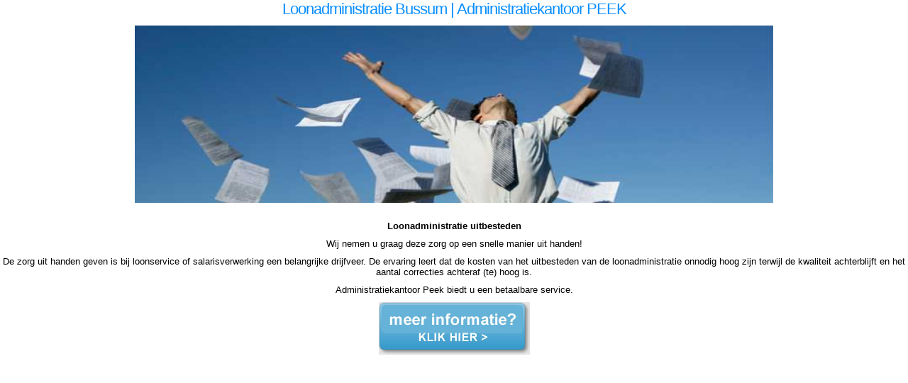

--- FILE ---
content_type: text/html
request_url: https://www.apeek.nl/loonadministratie/Bussum.html
body_size: 791
content:
<!DOCTYPE html PUBLIC "-//W3C//DTD XHTML 1.1//EN" "http://www.w3.org/TR/xhtml11/DTD/xhtml11.dtd">
<html xmlns="http://www.w3.org/1999/xhtml" xml:lang="en">
<!--   Website gemaakt door Alex Peek, eigenaar van http://www.apeek.nl -->
<head>
<link rel=�shortcut icon� href=�favicon.ico�>
 <title>Loonadministratie Bussum | Loonadministratie Bussum, Administratiekantoor Peek</title>
  <meta name="description" content="Loonadministratie Bussum, Loonadministratie Bussum " />
  <meta name="viewport" content="width=device-width, initial-scale=1.0" />
   <meta http-equiv="content-type" content="text/html; charset=utf-8" />
  <meta http-equiv="X-UA-Compatible" content="IE=9" />
  <link rel="stylesheet" type="text/css" href="../css/style112.css" />

</head>
<body>
<CENTER>
<h1>Loonadministratie Bussum | Administratiekantoor PEEK</h1>
<img width="900" height="250" src="../images/home_2.jpg" alt="&quot;Het goedkoopste administratiekantoor uit de regio. Voordelig & Professioneel!&quot;" />
</CENTER>
<h2>
loonadministratie Bussum loonadministratie Bussum loonadministratie Bussum loonadministratie Bussum loonadministratie Bussum 
salarisadministratie Bussum salarisadministratie Bussum salarisadministratie Bussum salarisadministratie Bussum salarisadministratie Bussum
loonadministratie Bussum loonadministratie Bussum loonadministratie Bussum loonadministratie Bussum loonadministratie Bussum 
salarisadministratie uitbesteden Bussum salarisadministratie uitbesteden Bussum salarisadministratie uitbesteden Bussum salarisadministratie uitbesteden Bussum
loonadministratie uitbesteden loonadministratie uitbesteden loonadministratie uitbesteden loonadministratie uitbesteden loonadministratie uitbesteden
salarisadministratie voordelig salarisadministratie voordelig salarisadministratie voordelig salarisadministratie voordelig
salarisadministratie uit handen geven salarisadministratie uit handen geven salarisadministratie uit handen geven salarisadministratie uit handen geven
loonadministratie voordelig loonadministratie voordelig loonadministratie voordelig loonadministratie voordelig loonadministratie voordelig loonadministratie voordelig 
loonadministratie uit handen loonadministratie uit handen loonadministratie uit handen loonadministratie uit handen loonadministratie uit handen
</h2>

<CENTER><h3><B>Loonadministratie uitbesteden</B>
</h8></p>

Wij nemen u graag deze zorg op een snelle manier uit handen!</p>

De zorg uit handen geven is bij loonservice of salarisverwerking een belangrijke drijfveer. De ervaring leert dat de kosten van het uitbesteden van de loonadministratie onnodig hoog zijn 
terwijl de kwaliteit achterblijft en het aantal correcties achteraf (te) hoog is.</p>

Administratiekantoor Peek biedt u een betaalbare service. </p>
</CENTER>

<P ALIGN=CENTER><a href="../salarisadmin.html"><img src="../images/meerinfo.jpg"></a> 

<h2>
salarisadministratie Bussum salarisadministratie Bussum salarisadministratie Bussum salarisadministratie Bussum salarisadministratie Bussum
loonadministratie Bussum loonadministratie Bussum loonadministratie Bussum loonadministratie Bussum loonadministratie Bussum 
salarisadministratie kosten, salarisadministratie kosten, salarisadministratie kosten, salarisadministratie kosten, salarisadministratie kosten
loonadministratie kosten, loonadministratie kosten, loonadministratie kosten, loonadministratie kosten, loonadministratie kosten,  
salarisadministratie uitbesteden salarisadministratie uitbesteden salarisadministratie uitbesteden salarisadministratie uitbesteden
loonadministratie uitbesteden loonadministratie uitbesteden loonadministratie uitbesteden loonadministratie uitbesteden loonadministratie uitbesteden
salarisadministratie voordelig salarisadministratie voordelig salarisadministratie voordelig salarisadministratie voordelig
salarisadministratie uit handen geven salarisadministratie uit handen geven salarisadministratie uit handen geven salarisadministratie uit handen geven
loonadministratie voordelig loonadministratie voordelig loonadministratie voordelig loonadministratie voordelig loonadministratie voordelig loonadministratie voordelig 
loonadministratie uit handen loonadministratie uit handen loonadministratie uit handen loonadministratie uit handen loonadministratie uit handen
</h2>
</body>
</html>



--- FILE ---
content_type: text/css
request_url: https://www.apeek.nl/css/style112.css
body_size: 1379
content:
html{height:100%}*{margin:0;padding:0}body{font:normal 80% Arial,Helvetica,sans-serif;color:#FFF;background:#FFF}p{padding:0 0 10px;line-height:1.7em;font-size:100%}img{border:0}h1{font:normal 175% Arial,Helvetica,sans-serif;color:#098EFF;text-shadow:0 -1px 0 #fff;letter-spacing:-1px;margin:0 0 10px}h2{font:normal 40% Arial;color:#FFF;letter-spacing:-1px;margin:0 0 10px}h3{font:normal 100% Verdana,Helvetica,sans-serif;color:#000}h4{font:normal 105% Arial;color:#FFF;text-shadow:0 -1px 0 #fff;letter-spacing:-1px;margin:0 0 10px}h5{font:normal 40% Arial;color:#FFF;letter-spacing:-1px;margin:0 0 10px}h6{font:normal 110% Verdana;color:#0070707;text-shadow:0 -1px 0 #fff;letter-spacing:-1px;margin:0 0 10px}h7{font:normal 175% Arial,Helvetica,sans-serif;color:#098EFF;text-shadow:0 -1px 0 #fff;letter-spacing:-1px;margin:0 0 10px}h8{font:normal 140% Verdana;color:#098EFF;text-shadow:0 -1px 0 #fff;letter-spacing:-1px;margin:0 0 10px}h9{font:normal 105% Arial;color:#0070707;text-shadow:0 -1px 0 #fff;letter-spacing:-1px;margin:0 0 10px}h10{font:normal 110% Verdana;color:#098EFF;text-shadow:0 -1px 0 #fff;letter-spacing:-1px;margin:0 0 10px}a,a:hover{color:#1D1D1D;background:transparent;outline:none;text-decoration:none}a:hover{text-decoration:underline}ul{margin:2px 0 22px 30px;line-height:1.7em;font-style:normal;font-size:100%}ol{margin:8px 0 22px 20px}ol li{margin:0 0 11px}#main,#header,#banner,#menubar,#site_content,#footer,#content_grey{margin-left:auto;margin-right:auto}#main{background:transparent}#header{height:110px}#banner{width:940px;position:relative;height:50px;padding:15px 0 0;background:transparent}#menu_container{height:50px}#menubar{width:560px;height:50px;float:right;margin:0 auto}#welcome{width:300px;float:left;height:50px;margin:0 auto;padding-left:20px;padding-top:5px;background:transparent}#welcome H1{font:normal 250% Arial,Helvetica,sans-serif;letter-spacing:-3px;text-shadow:1px 1px #000;color:#FFF}ul#menu{margin:0}ul#menu li{padding:0;list-style:none;margin:2px 0 0;display:inline;background:transparent}ul#menu li a{float:left;font:bold 120% Arial,Helvetica,sans-serif;height:24px;margin:10px 0 0 20px;text-shadow:0 -1px 0 #000;padding:6px 10px 0;background:transparent;border-radius:7px 7px 7px 7px;-moz-border-radius:7px;-webkit-border:7px 7px 7px 7px;text-align:center;color:#FFF;text-decoration:none}ul#menu li.current a{color:#098EFF;text-shadow:none}ul#menu li:hover a{color:#098EFF;text-shadow:none}#site_content{width:920px;overflow:hidden;padding-left:20px;margin-bottom:30px;background:#FFF;-webkit-box-shadow:rgba(0,0,0,0.5) 0 0 10px;-moz-box-shadow:rgba(0,0,0,0.5) 0 0 10px;box-shadow:rgba(0,0,0,0.5) 0 0 10px}#content{width:900px;margin:0 0 20px;float:left}.content_item{width:900px;margin-top:20px;margin-bottom:20px}.ourwork{width:242px;word-spacing:0;float:left;padding:10px;background:#098EFF;color:#FFF}.kenmerk1{width:150px;word-spacing:0;float:left;padding:10px;background:#FFF;color:#098EFF}.kenmerk2{width:150px;word-spacing:0;float:left;padding:10px;background:#FFF;color:#098EFF}.kenmerk3{width:150px;word-spacing:0;float:left;padding:10px;background:#FFF;color:#098EFF}.kenmerk4{width:350px;word-spacing:0;float:left;padding:10px;background:#FFF;color:#098EFF}.testimonials{width:243px;margin-left:26px;float:left;padding:10px;background:#098EFF;color:#FFF}.projects{width:243px;margin-left:26px;float:left;padding:10px;background:#098EFF;color:#FFF}.projects2{width:125px;margin-left:26px;float:left;padding:10px;background:#FFF;color:#098EFF}.projects3{width:125px;margin-left:26px;float:left;padding:10px;background:#FFF;color:#098EFF}.content_container{width:440px;margin-right:10px;float:left}.content_container h3{color:#000;text-shadow:none}.more{font:bold 110% Arial,Helvetica,sans-serif;height:15px;width:80px;padding:5px 2px 7px 7px;background:#FFF;border-radius:15px 15px 15px 15px;-moz-border-radius:15px;-webkit-border:15px 15px 15px 15px;-webkit-box-shadow:rgba(0,0,0,0.5) 0 0 5px;-moz-box-shadow:rgba(0,0,0,0.5) 0 0 5px;box-shadow:rgba(0,0,0,0.5) 0 0 5px}.more a{color:#000;text-shadow:none}#content_grey{width:940px;height:160px;text-align:center;background:#000;background:-moz-linear-gradient(#676767,#1D1D1D);background:-o-linear-gradient(#676767,#1D1D1D);background:-webkit-linear-gradient(#676767,#1D1D1D);-webkit-box-shadow:rgba(0,0,0,0.5) 0 0 5px;-moz-box-shadow:rgba(0,0,0,0.5) 0 0 5px;box-shadow:rgba(0,0,0,0.5) 0 0 5px}#content_grey p{color:#FFF;text-shadow:1px 1px #000}#content_grey h4{text-shadow:1px 1px #000}.content_grey_container_box{width:270px;padding:5px;text-align:center;margin:20px 10px 10px;float:left}.content_grey_container_boxl{width:270px;padding:5px;text-align:center;margin:20px 0 10px 10px;float:left}#footer_container{height:60px;margin-top:30px;background:#BBB;background:-moz-linear-gradient(#FFF,#BBB);background:-o-linear-gradient(#FFF,#BBB);background:-webkit-linear-gradient(#FFF,#BBB)}#footer{width:940px;height:20px;font-weight:700;padding-top:20px;text-align:center;background:transparent;text-shadow:1px 1px #FFF;color:#1D1D1D}#footer a,#footer a:hover{text-shadow:1px 1px #FFF;color:#000;text-decoration:none;padding-bottom:20px}#footer a:hover{text-decoration:underline}#footer a,#footer a:hover{text-shadow:1px 1px #FFF;color:#000;text-decoration:none}#footer a:hover{text-decoration:underline}.readmore{font:bold 110% Arial,Helvetica,sans-serif;height:15px;width:80px;margin-left:95px;padding:5px 2px 7px;background:#098EFF;background:-moz-linear-gradient(#43A9FF,#0183F0);background:-o-linear-gradient(#43A9FF,#0183F0);background:-webkit-linear-gradient(#43A9FF,#0183F0);border-radius:15px 15px 15px 15px;-moz-border-radius:15px;-webkit-border:15px 15px 15px 15px;-webkit-box-shadow:rgba(0,0,0,0.5) 0 0 5px;-moz-box-shadow:rgba(0,0,0,0.5) 0 0 5px;box-shadow:rgba(0,0,0,0.5) 0 0 5px}.readmore a{color:#FFF;text-shadow:1px 1px #004C8C}.button_small{font:normal 110% Arial,Helvetica,sans-serif;height:15px;width:80px;padding:5px 2px 7px;background:#098EFF;background:-moz-linear-gradient(#43A9FF,#0183F0);background:-o-linear-gradient(#43A9FF,#0183F0);background:-webkit-linear-gradient(#43A9FF,#0183F0);border-radius:15px 15px 15px 15px;-moz-border-radius:15px;-webkit-border:15px 15px 15px 15px;-webkit-box-shadow:rgba(0,0,0,0.5) 0 0 5px;-moz-box-shadow:rgba(0,0,0,0.5) 0 0 5px;box-shadow:rgba(0,0,0,0.5) 0 0 5px}.button_small a{color:#FFF;padding-left:5px;text-shadow:1px 1px #004C8C}.form_settings{margin:15px 0 0}.form_settings p{padding:0 0 4px}.form_settings span{float:left;width:280px;text-align:left}.form_settings input,.form_settings textarea{padding:2px;width:299px;font:100% arial;border:1px solid #E5E5DB;background:#FFF;color:#47433F}.form_settings input[type="checkbox"]{padding:2px 0;width:15px;font:100% arial;border:0;background:#FFF;color:#47433F;margin:28px 0}.form_settings .submit{font:100% arial;border:1px solid;width:99px;margin:0 0 0 206px;height:26px;padding:2px 0 3px;cursor:pointer;background:#098EFF;background:-moz-linear-gradient(#43A9FF,#0183F0);background:-o-linear-gradient(#43A9FF,#0183F0);background:-webkit-linear-gradient(#43A9FF,#0183F0);color:#FFF}.slideshow{width:900px;height:250px;float:left;margin-bottom:40px}ul.slideshow{list-style:none;width:900px;height:250px;overflow:hidden;position:relative;margin:20px 0 0}ul.slideshow li{position:absolute;margin:0;padding:0;left:0;right:0}ul.slideshow li.show{z-index:500}ul img{border:none}#slideshow-caption{width:900px;height:38px;position:absolute;bottom:0;left:0;z-index:500}#slideshow-caption .slideshow-caption-container{padding:10px 25px;background:transparent url(../images/transparent.png) repeat;z-index:1000}#slideshow-caption p{padding:0;font:normal 130% arial,sans-serif;color:#FFF;text-shadow:1px 1px #000}